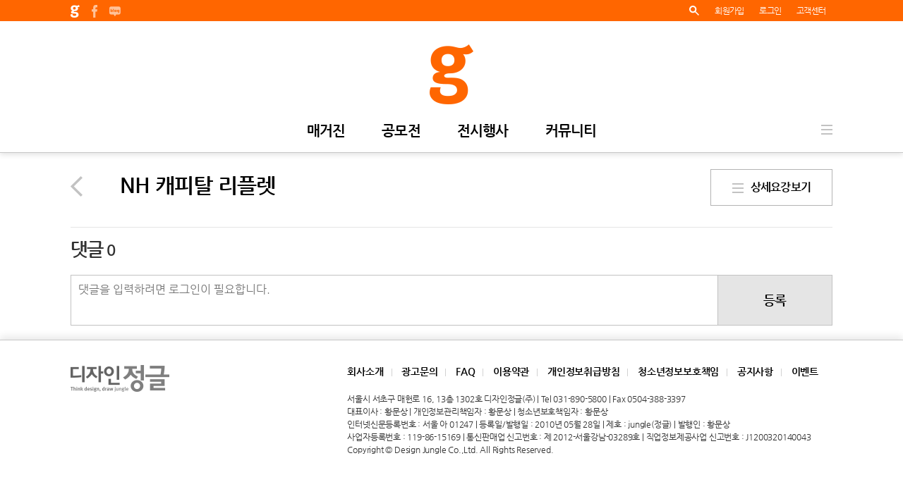

--- FILE ---
content_type: text/html;charset=utf-8
request_url: https://www.jungle.co.kr/gallery/comment/list?galleryId=54123
body_size: 7924
content:



<!DOCTYPE html>
<html lang="ko" id="htmlJungle">
<head>
<title>NH 캐피탈 리플렛</title>

<meta charset="utf-8">
<meta http-equiv="Content-Type" content="text/html; charset=UTF-8">
<meta http-equiv="X-UA-Compatible" content="IE=edge"/>
<meta name="title" content="NH 캐피탈 리플렛">
<meta name="description" content="이성우">

<meta name="share.url" content="https://www.jungle.co.kr/gallery/54123"/>
<meta name="share.title" content="NH 캐피탈 리플렛"/>
<meta name="share.description" content=""/>

<meta property="og:type" content="article"/>
<meta property="og:title" content="NH 캐피탈 리플렛"/>
<meta property="og:url" content="https://www.jungle.co.kr/gallery/54123"/>
<meta property="og:description" content=""/>
<meta property="og:image" content="https://www.jungle.co.kr/image/ff8ec625454697ee8385418d"/>

<meta name="twitter:card" content="summary"/>
<meta name="twitter:url" content="https://www.jungle.co.kr/gallery/54123"/>
<meta name="twitter:title" content="NH 캐피탈 리플렛"/>
<meta name="twitter:description" content=""/>
<meta name="twitter:image" content="https://www.jungle.co.kr/image/ff8ec625454697ee8385418d"/>



<meta name="naver-site-verification" content="c0967c338537522dcbc297e0ab89e4c42cdb9d3f"/>
<meta name="host" content="www.jungle.co.kr">


<script>'http:'==location.protocol&&(location.href='https://'+document.getElementsByName('host')[0].content);</script>


<link rel="canonical" data-bind="attr:{href: seoURLCanonical}"/>
<link rel="shortcut icon" href="/res/icons/jungle.png">
<link rel="stylesheet" type="text/css" href="/res/css/reset.css" />
<link rel="stylesheet" type="text/css" href="/res/css/jungle.css" />
<link rel="stylesheet" type="text/css" href="/res/css/jungle.loading.css" />
<link rel="stylesheet" type="text/css" href="/res/css/jquery.bxslider.css" />
<link rel="stylesheet" type="text/css" href="/res/css/fastselect.css" />
<link rel="stylesheet" type="text/css" href="https://code.jquery.com/ui/1.12.1/themes/base/jquery-ui.css" type="text/css" />
<script type="text/javascript" src="https://ajax.googleapis.com/ajax/libs/jquery/1.9.1/jquery.min.js"></script>
<script type="text/javascript" src="/res/js/jungle.js"></script>
<script type="text/javascript" src="/res/js/jungle.validator.js"></script>
<script type='text/javascript' src='/res/js/knockout-3.5.1.js'></script>
<!-- 
<style>body::before {content: 'VER #, 2025-10-10 12:12 STARTED';display: inline;position: fixed;left: 0px;top: 0px;padding: 2px 10px;margin: 4px;font-size: 10px;font-weight: bold;line-height: 18px;color: white;background: rgba(0, 0, 0, 0.3);box-shadow: 1px 1px 5px rgba(0, 0, 0, 0.2);z-index: 100000000;}</style>
 -->
<!-- Google AdSense -->
<script data-ad-client="ca-pub-6935106155209849" async src="https://pagead2.googlesyndication.com/pagead/js/adsbygoogle.js"></script>

<!-- optAd360  -->
<!-- script async src="//cmp.optad360.io/items/304a05aa-04b4-435f-afb8-e97e9ac86a18.min.js"></script >
<script async src="//get.optad360.io/sf/2237965b-5e23-4a12-930d-f048547b0088/plugin.min.js"></script -->

<script type="text/javascript">
    $(function () {
    	var host = "https://www.jungle.co.kr";
    	var pathname = window.location.pathname;
    	var search = window.location.search;
    	
    	if (pathname.indexOf("magazine/filter") >= 0) {
    		pathname = pathname.replace("filter", "");
    		search = search.replace("?category=", "category/");
    		search = search.replace("&type=", "/");
    	}
        var viewModel = {
            seoURLCanonical: host + pathname + search
        }; 
	
        ko.applyBindings(viewModel, document.getElementById("htmlJungle"));
    });
</script>

<link rel="stylesheet" type="text/css" href="/res/css/bootstrap.min.css" />
</head>
<body>

<div class="wrap">
	




<div class="header">
	<div class="header_top">
		<div class="header_top_area">
			<div class="left">
				<a href="/" target="_blank"><img src="/res/images/header_top_logo.png" alt="홈"></a> 
				<a href="https://www.facebook.com/DesignJungle" target="_blank"><img src="/res/images/header_top_facebook.png" alt="페이스북"></a>
				<a href="https://blog.naver.com/djungle" target="_blank"><img src="/res/images/header_top_blog.png" alt="블로그"></a>
			</div>
			<!-- div class="sns">
				<a href="https://www.facebook.com/DesignJungle" target="_blank"><img src="/res/images/header_top_facebook.png" alt="페이스북"></a>
				<a href="https://blog.naver.com/djungle" target="_blank"><img src="/res/images/header_top_blog.png" alt="블로그"></a>
			</div -->
			<div class="right">
				
				<a id="top-search" href="javascript:void(0)" onclick="searchOpen()"><img src="/res/images/header_top_search.png" alt="검색"></a>
				
					
						<a href="/join" style="font-weight: normal;">회원가입</a>
						<a data-dynamic="href" data-href="/login?link=@{requestPath}" style="font-weight: normal;">로그인</a>
						<a href="/inquery/main" style="font-weight: normal;" class="customer_main">고객센터</a>
					
					
					
				
				<!-- 
				<a href="#"><img src="/res/images/header_top_set.png" alt="설정"></a>
				 -->
			</div>
		</div>
	</div>
	<div class="gnb_logo">
		<a href="/">
			
				
					
					
						<img src="/res/images/gnb_logo.png" alt="" style="max-height: 85px;">
					
				
			
		</a>
	</div>
	<div class="gnb_area">
		<ul class="gnb">
			<li><a data-gnb-menu="magazine" href="/magazine">매거진</a></li>
			<li><a data-gnb-menu="contest" href="/contest">공모전</a></li>
			<li><a data-gnb-menu="exhibit" href="/exhibit">전시행사</a></li>
			<!-- li><a data-gnb-menu="gallery" href="/gallery">갤러리</a></li -->
			<li><a data-gnb-menu="community" href="/community/talktalk">커뮤니티</a></li>
		</ul>
		<a href="javascript:void(0)" class="menu">전체메뉴</a>
		<!-- 전체메뉴-->
		<div class="depth2">
			<div class="gnb2" style="width:100px;">
				
					<a href="/magazine/filter?type=MGT001">뉴스</a>
				
					<a href="/magazine/filter?type=MGT002">인터뷰</a>
				
					<a href="/magazine/filter?type=MGT003">리뷰</a>
				
					<a href="/magazine/filter?type=MGT004">특집</a>
				
					<a href="/magazine/filter?type=MGT005">월드리포트</a>
				
				<a href="/magazine/media/all">제휴매체</a>
			</div>
			<div class="gnb2" style="width:110px;">
				<a href="/contest/filter">전체보기</a>
				<a href="/contest/filter?typeCode=CTT001">일반</a>
				<a href="/contest/filter?typeCode=CTT002">대학(원)생</a>
				<a href="/contest/filter?typeCode=CTT003">청소년</a>
				<a href="/contest/filter?typeCode=CTT004">어린이</a>
			</div>
			<div class="gnb2" style="width:120px;">
				<a href="/exhibit/filter?dDay=15">15일 이내</a>
				<a href="/exhibit/filter?dDay=30">30일 이내</a>
				<a href="/exhibit/filter?dDay=30+">30일 이상</a>
			</div>
			<!-- div class="gnb2" style="width:100px;">
				<a href="/gallery/popularity">인기순</a>
				<a href="/gallery/filter">최신순</a>
				<a href="/gallery/filter?typeCode=GLT001">색상</a>
			</div -->
			<div class="gnb2" style="width:120px;">
				<a href="/community/talktalk">정글톡톡</a>
				<a href="/community/market">디자인장터</a>
			</div>
		</div>
		<!-- //전체메뉴-->
	</div>
	
	<div class="top_search">
		<!-- <p>
			<input type="radio" id="search01" name="search"><label for="search01">Jungle Archive</label>
			<input type="radio" id="search02" name="search" checked><label for="search02">Jungle</label>
		</p> -->
		<p>
			<input id="top-search-keyword" type="text" class="txt_none" placeholder="검색어를 입력하세요." value="">&nbsp;&nbsp;&nbsp;
			<a id="top-search-action" href="javascript:void(0)"><img src="/res/images/btn_search_top.png" alt="검색"></a>
			<a id="top-search-close" href="javascript:void(0)" class="search_close"><img src="/res/images/btn_search_close.png" alt="닫기"></a>
		</p>
		<div class="popular" style="position: relative; top: 0px; margin-top: 60px; margin-bottom: 60px;">
			<div style="vertical-align: top;">
				<h1>인기검색어</h1>
				<ul id="top-keyword-popular-list"></ul>
			</div>
			<div style="vertical-align: top;">
				<h1>내 최근검색어</h1>
				<ul id="top-keyword-recent-list"></ul>
			</div>
		</div>
	</div>
</div>

<script>

$('.customer_main').click(function() {
	$('.customer_menu').show();
});

$('.customer_menu').mouseleave(function(e) {
	$(this).hide();
});

function reseach() {
	setTimeout(function() {
		searchOpen();
	}, 1);
}

function searchOpen() {
	$('.gnb_area').stop().slideUp(200, function() {
		$('.header').animate({'backgroundColor': 'white'}, 200);
		$('.top_search').stop().slideDown(400);
		
		$('#top-search-keyword').val('');
		
		if($('#top-keyword-popular-list').children().size() > 0){
			return;
		}
		
		$.ajax({
			url: '/search/popular-keyword.json',
			success: function(data) {
				if (data.success == false) return;
				
				var keywords = data.keywords;
				
				var keywordsList = $('#top-keyword-popular-list');
				var keyword, html;
				for (var i in keywords) {
					keyword = keywords[i];
					html = '<li>';
					html += '<a data-keyword="' + keyword.keyword + '" href="javascript:void(0)">' + (parseInt(i) + 1) + '. ' + keyword.keyword + '</a>';
					html += '</li>';
					keywordsList.append($(html));
				}
			}
		});
		
		var recentList = $('#top-keyword-recent-list');
		var keywordList = localStorage.getItem('recent-keyword-list');
		keywordList = JSON.parse(keywordList);
		var html = '';
	    for (key in keywordList) {
	   		html += '<li>';
			html += '<a data-keyword="' + keywordList[key] + '" href="javascript:void(0)">' + (parseInt(key) + 1) + '. ' + keywordList[key] + '</a>';
			html += '</li>';
	    }
	    recentList.append(html);
		
	});
}
$('#top-search-close').on('click', function() {
	$('.gnb_area').stop().slideDown(200, function() {
		$('.top_search').stop().slideUp(400, function() {
			$('.header').animate({'backgroundColor': 'rgba(255, 255, 255, 0.8)'}, 400);
		});
	});
});
$(document).on('click', function(evt) {
	var target = $(evt.target);
	var keyword = target.attr('data-keyword');

	if (!keyword) {
		return;
	}
	
	$('#top-search-keyword').val(keyword);
	
	search($('#top-search-keyword'));
});
$(document).on('click', function(evt) {
	var target = $(evt.target);
	
	if (target.is('.header *') == false) {
		$('.gnb_area').stop().slideDown(200, function() {
			$('.top_search').stop().slideUp(400);
		});
	}
});
$('#top-search-action').on('click', function() {
	search($('#top-search-keyword'));
});
$('#top-search-keyword').on('keydown', function(evt) {
	if (evt.keyCode == 13) {
		search($('#top-search-keyword'));
	}
});
function search(element) {
	var keyword = $.trim($(element).val());
	
	if (!keyword) {
		$(element).focus();
		return;
	}
	
	var keywordListJSON = localStorage.getItem('recent-keyword-list');
	var keywordList = keywordListJSON? JSON.parse(keywordListJSON): [];
	
	var same = false;
	for (key in keywordList) {
		if(keyword == keywordList[key]) {
			same = true;
			var temp = [];
			for(key in keywordList) {
				if(keyword != keywordList[key]) {
					temp.push(keywordList[key]);
				}
			}
			temp.unshift(keyword);
			keywordList = temp;
		}
	}
	
	if(same == false) {
		keywordList.unshift(keyword);
	}
	keywordList = keywordList.slice(0, 10); 
	
	localStorage.setItem('recent-keyword-list', JSON.stringify(keywordList));
	location.href = '/search?q=' + encodeURIComponent(keyword);
}
</script>
	
	<div class="blank">본문영역</div>
	<div class="container">
		<div class="reple_title">
			<a href="/gallery/54123" class="back"><img src="/res/images/ico_back.png" alt="뒤로"></a> 
			<span>NH 캐피탈 리플렛</span> 
			<a href="/gallery/54123" class="detail"><img src="/res/images/menu_on.png"> &nbsp; 상세요강보기</a>
		</div>
		<div class="reple_area">
			<div>
				<p class="title">댓글<span>0</span></p>
				
			</div>
			<div class="reple_write">
				<form name="reple" id="reple" action="/gallery/comment/insert" method="post">
					<input type="hidden" id="galleryId" value="54123">
					<input type="hidden" id="memberId" value="">
					<textarea name="comment" id="comment" placeholder="댓글을 입력하려면 로그인이 필요합니다." style="resize: none;" maxlength="1000"></textarea>
					<a href="javascript:void(0)" class="write_btn" onclick="formSubmit()">등록</a>
				</form>
			</div>
		</div>

		<!-- Modal -->
		<div class="modal fade" id="myModal" tabindex="-1" role="dialog" aria-labelledby="myModalLabel" aria-hidden="true">
			<div class="modal-dialog">
				<div class="modal-content">
					<div class="modal-header">
						<button type="button" class="close" data-dismiss="modal" aria-label="Close">
							<span aria-hidden="true">&times;</span>
						</button>
						<h4 class="modal-title" id="myModalLabel">허위 신고일 경우 신고자의 서비스 활동이 제한될 수 있습니다.</h4>
					</div>
					<div class="modal-body">
						<input type="hidden" name="commentId" id="commentId" value="">
						<select name="reportCode" id="reportCode" class="txt w_middle">
							
								<option value="CTR000">광고/음란성 댓글</option>
							
								<option value="CTR001">욕설/비방/부적절한 단어</option>
							
								<option value="CTR002">분란 유도/지나친 논쟁 유도</option>
							
								<option value="CTR003">도배/기타</option>
							
						</select>
					</div>
					<div class="modal-footer">
						<button type="button" class="btn btn-default" data-dismiss="modal">Close</button>
						<button type="button" class="btn btn-primary" onclick="formSubmitReport()">신고</button>
					</div>
				</div>
			</div>
		</div>
	</div>
	
	

<div class="footer">
	<div class="footer_area">
		<div class="left">
			<p><img src="/img/foot_logo.png"></p>
		</div>
		<div class="right" style="float: right;">
			<div class="footer_menu">
				<a href="http://company.jungle.co.kr" target="_blank()">회사소개</a><span>|</span>
				<a href="/inquery/ad">광고문의</a><span>|</span>
				<!-- a href="/inquery/cooperate">제휴문의</a><span>|</span-->
				<a href="/faq">FAQ</a><span>|</span>
				<a href="/terms/use">이용약관</a><span>|</span>
				<a href="/terms/person">개인정보취급방침</a><span>|</span>
				<a href="/terms/young">청소년정보보호책임</a><span>|</span>
				<a href="/notice">공지사항</a><span>|</span>
				<a href="/event">이벤트</a><span></span>
				<!-- 
				<select id="familySite" style="width: 120px; margin-left: 10px; padding-left: 2px;">
					<option default selected>Family site</option>
					<option>---------------</option>
					<option value="1">잇어워드</option>
					<option value="2">잇어워드챌린지</option>
				</select>
				 -->
			</div>
			서울시 서초구 매헌로 16, 13층 1302호 디자인정글(주) | Tel 031-890-5800 | Fax 0504-388-3397<br />
			대표이사 : 황문상 | 개인정보관리책임자 : 황문상 | 청소년보호책임자 : 황문상 <br />
			인터넷신문등록번호 : 서울 아 01247 | 등록일/발행일 : 2010년 05월 28일 | 제호 : jungle(정글) | 발행인 : 황문상<br />
			사업자등록번호 : 119-86-15169 | 통신판매업 신고번호 : 제 2012-서울강남-03289호 | 직업정보제공사업 신고번호 : J1200320140043<br />
			Copyright © Design Jungle Co.,Ltd. All Rights Reserved.
		</div>
	</div>
</div>

<script>
$('#familySite').on('change', function() {
	var num = $('#familySite').val();
	switch(num){
		case '1': window.open('http://www.itaward.or.kr');
		case '2': window.open('http://challenge.itaward.or.kr');
	}
});
</script>

</div>

<script type="text/javascript" src="/res/js/arrive.min.js"></script>
<script type="text/javascript" src="/res/js/jquery.bxslider.js"></script>
<script type="text/javascript" src="/res/js/bootstrap.min.js"></script>
<script type="text/javascript" src="/res/js/renewal.js"></script>
<script type="text/javascript" src="/res/js/fastselect.standalone.min.js"></script>
<script type="text/javascript" src='https://www.google.com/recaptcha/api.js'></script>
<script type="text/javascript" src="//developers.kakao.com/sdk/js/kakao.min.js"></script>
<script type="text/javascript" src="https://code.jquery.com/ui/1.12.1/jquery-ui.min.js"></script>
<script type="text/javascript" src="/res/ckeditor/ckeditor.js"></script>
<script type="text/javascript" src="//ad.jungle.co.kr/asyncjs.php"></script>

<script data-comment="set gnb focused effect">
(function() {
	var menu = ((location.pathname[0] == '/')? location.pathname.slice(1): location.pathname).split('/')[0];
	
	$('[data-gnb-menu="' + menu + '"]').addClass('on');
})();
</script>

<script data-comment="set login and logout callback path">
$(document).ready(function() {
	var data = {
		'requestPath': location.search? (location.pathname + location.search): location.pathname 
	};

	var findObjectEval = function(root, path) {
		var v = root;
		path = $.trim(path);
		if (!path.split('.').length) return root;
		try {
			if (path[0] == '[') v = eval('v' + path);
			else v = eval('v.' + path);
		} catch (e) {}
		return v;
	};
	
	var assignData = function(template) {
		var result = template;
		var matches = template.match(/[\@]?\{[\w]*\}/g);
		var match, needEncoding;
		for (var i in matches) {
			match = matches[i];
			needEncoding = match[0] == '@';
			if (needEncoding) {
				result = result.replace(match, encodeURIComponent(findObjectEval(data, match.slice(2, match.length - 1))));
			} else {
				result = result.replace(match, findObjectEval(data, match.slice(1, match.length - 1)));
			}
		}
		return result;
	};
	
	$('[data-dynamic]').each(function(index, element) {
		var target = $(element);
		var attrNames = target.attr('data-dynamic');
		target.attr('data-dynamic', null);
		
		if (!attrNames) return;
		
		attrNames = attrNames.split(',');
		var attrName, value;
		for (i in attrNames) {
			attrName = attrNames[i];
			target.attr(attrName, assignData(target.attr('data-' + $.trim(attrName))));
			target.attr('data-' + attrName, null);
		}
	});
});
</script>

<script data-comment="slide gnb up and down when scroll document">
$(function(){
	$(window).scroll(function(){
		var scrlNum = $(this).scrollTop(); 
		if(scrlNum > 30){
			$('.gnb_logo a').hide();
			$('.gnb_logo').css('padding-top', '0');
		}else{
			$('.gnb_logo a').show();
			$('.gnb_logo').css('padding-top', 33);
		}
	});
});
</script>

<script data-comment="do more when more button is bottom">
$(window).on('wheel', function(evt) {
	if (jungle.isLoading()) {
		return;
	}
	
	if (evt.originalEvent.wheelDeltaY > 0) {
		return;
	}
	
	if ($(document).height() - $(window).height() - window.scrollY < 30) {
		$('[data-more]:visible').trigger('click');
	}
});
</script>

<script data-comment="load box slider">
$(document).ready(function() {
	$('[data-slider]').each(function(index, element) {
		if ($(element).children().length > 0) {
			$(element).bxSlider({
				mode:'horizontal', //default : 'horizontal', options: 'horizontal', 'vertical', 'fade'
				speed:1000, //default:500 이미지변환 속도
				pause:5000,//롤링속도
				auto: true, //default:false 자동 시작
				captions: true, // 이미지의 title 속성이 노출된다.
				autoControls: false, //default:false 정지,시작 콘트롤 노출, css 수정이 필요
				controls: false, // 이전 다음 버튼 노출 여부
				pager: true, // 현재 위치 페이징 표시 여부 설정
				randomStart: true // 랜덤 슬라이드 시작 여부
			}).css('visibility', 'visible').show();
		}
	});
});
</script>

<!-- Global site tag (gtag.js) - Google Analytics -->
<script async src="https://www.googletagmanager.com/gtag/js?id=UA-117271613-5"></script>
<script>
  window.dataLayer = window.dataLayer || [];
  function gtag(){dataLayer.push(arguments);}
  gtag('js', new Date());

  gtag('config', 'UA-117271613-5');
</script>

<script>
$(function() {
	$('.modalOpen').click(function () {
        var commentId = $(this).data('id');
        $('.modal-body #commentId').val(commentId);
        $('#myModal').modal();
    });
});

function formSubmit() {
	
	var comment = $('#comment').val();
	var galleryId = $('#galleryId').val();
	
	var data = {};
	if(galleryId) data.galleryId = galleryId;
	if(comment) data.comment = comment;
	
	if($('#memberId').val() == ''){
		jungle.alert('로그인 후 이용가능합니다.');
		
		location.href='/login?link=/gallery/comment/list?galleryId='+galleryId;
		return;
	}
	
	if(comment == ''){
		jungle.alert('댓글을 입력해주세요.');
		var offset = $('#comment').offset();
		$('html, body').animate({scrollTop : offset.top - 220});
		$('#comment').focus(); 
		return;
	}
	
	$.ajax({
		dataType: 'json',
		url: '/gallery/comment/insert',
		data: data,
		success: function(data) {
			if (data.success == false) return;
			location.reload();
		}
	});	
}

function updateComment(id) {
	$('#comment'+id).removeAttr('readonly');
	$('#comment'+id).focus();
	$('#okbutton'+id).show();
	var offset = $('#comment'+id).offset();
	$('html, body').animate({scrollTop : offset.top - 250});
}

function updateCommentSubmit(id) {
	var commentId = id;
	var comment = $('#comment'+id).val();
	
	var data = {};
	if(commentId) data.commentId = commentId;
	if(comment) data.comment = comment;
	
	$.ajax({
		dataType: 'json',
		url: '/gallery/comment/update',
		data: data,
		success: function(data) {
			if (data.success == false) return;
			jungle.alert('수정되었습니다.');
			location.reload();
		}
	});	
}

function deleteComment(id) {
	var commentId = id;
	
	var data = {};
	if (commentId) data.commentId = commentId;
	
	jungle.confirm('삭제하시겠습니까?', function() {
		$.ajax({
			dataType: 'json',
			url: '/gallery/comment/delete',
			data: data,
			success: function(data) {
				if (data.success == false) return;
				location.reload();
			}
		});	
	});
	
}

function formSubmitReport() {
	var reportCode = $('#reportCode').val();
	var commentId = $('#commentId').val();
	
	var data = {};
	if (reportCode) data.reportCode = reportCode;
	if (commentId) data.commentId = commentId;
	
	$.ajax({
		dataType: 'json',
		url: '/gallery/comment/report',
		data: data,
		success: function(data) {
			if (data.success == false) return;
			if (data.check) {
				jungle.alert('신고가 완료되었습니다. 관리자에게 해당 내용이 전달됩니다.');
			} else {
				jungle.alert('이미 신고한 댓글입니다.');
			}
			$("#myModal").modal('hide');
			$('.add_more').hide();
		}
	});	
}

function recommendPlus(idx) {
	var data = {}
	if (idx) data.commentId = idx;
	
	$.ajax({
		dataType: 'json',
		url: '/gallery/comment/recommendPlus',
		data: data,
		success: function(data) {
			if (data.success == false) return;
			$('#minus'+idx).show();
			$('#plus'+idx).hide();
			$('#add_more'+idx).attr('class', 'add_more_cancel');
		}
	});	
}

function recommendMinus(idx) {
	var data = {}
	if (idx) data.commentId = idx;
	
	$.ajax({
		dataType: 'json',
		url: '/gallery/comment/recommendMinus',
		data: data,
		success: function(data) {
			if (data.success == false) return;
			$('#minus'+idx).hide();
			$('#plus'+idx).show();
			$('#add_more'+idx).attr('class', 'add_more');
		}
	});	
}

//Textarea Line Counter
(function() {
	var taLineCounterHtml = '<div id="ta-line-counter" style="left: 0px; top: 0px; position: absolute; height: 1px; overflow: hidden; visibility: hidden;"><div class="ta-line-input ta-css" style="display: inline; outline: 1px solid red;"></div><div class="ta-line-single ta-css" style="display: inline;">&nbsp;</div><div class="ta-line-double ta-css" style="display: inline;">&nbsp;<br>&nbsp;</div></div>';
	$(taLineCounterHtml).appendTo(document.body);
	
	var copyCssList = ['font', 'font-family', 'font-size', 'font-stretch', 'line-height', 'letter-spacing', 'word-break'];

	var setTextAreaRow = function(obj) {
		$(obj).css('word-break', 'break-all');
		
		for (var i = 0; i < copyCssList.length; i++) {
			$("#ta-line-counter>.ta-css").css(copyCssList[i], $(obj).css(copyCssList[i]));
		}
		$("#ta-line-counter").width($(obj).width());
		$("#ta-line-counter>.ta-line-input").html($(obj).val().replace(/</g, "&lt;").replace(/</g, "&gt;").replace(/[\r\n]/g, "<br>"));
		
		var inputHeight = $('.ta-line-input').height();
		var singleHeight = $('.ta-line-single').height();
		var doubleHeight = $('.ta-line-double').height();
		var lines = parseInt((inputHeight - singleHeight) / (doubleHeight - singleHeight)) + 1;
		
		$(obj).attr('rows', lines);
	}
	
	$('textarea[data-autosize="yes"]').each(function(i, o) {
		setTextAreaRow(o);
	});
	
	$('textarea[data-autosize="yes"]').on('keydown', function(evt) {
		setTextAreaRow(evt.currentTarget);
	});
})();
</script>

</body>
</html>

--- FILE ---
content_type: text/html; charset=utf-8
request_url: https://www.google.com/recaptcha/api2/aframe
body_size: -85
content:
<!DOCTYPE HTML><html><head><meta http-equiv="content-type" content="text/html; charset=UTF-8"></head><body><script nonce="5ItZ7RRRhy-5HFxtGp6pSQ">/** Anti-fraud and anti-abuse applications only. See google.com/recaptcha */ try{var clients={'sodar':'https://pagead2.googlesyndication.com/pagead/sodar?'};window.addEventListener("message",function(a){try{if(a.source===window.parent){var b=JSON.parse(a.data);var c=clients[b['id']];if(c){var d=document.createElement('img');d.src=c+b['params']+'&rc='+(localStorage.getItem("rc::a")?sessionStorage.getItem("rc::b"):"");window.document.body.appendChild(d);sessionStorage.setItem("rc::e",parseInt(sessionStorage.getItem("rc::e")||0)+1);localStorage.setItem("rc::h",'1769392641258');}}}catch(b){}});window.parent.postMessage("_grecaptcha_ready", "*");}catch(b){}</script></body></html>

--- FILE ---
content_type: text/css
request_url: https://www.jungle.co.kr/res/css/jungle.loading.css
body_size: 846
content:
.loading-spinPulse {
	display: none;
	position: fixed;
	left: 50%;
	top: 50%;
	z-index: 9999;
	opacity: 0.8;
}
.loading-spinPulse.fixed {
	position: fixed;
}
.loading-spinPulse:before {
	content: '';
	background-color: rgba(0, 0, 0, 0);
	border: 5px solid rgba(255, 102, 0, 0.9);
	opacity: .9;
	border-right: 5px solid rgba(0, 0, 0, 0);
	border-left: 5px solid rgba(0, 0, 0, 0);
	border-radius: 50px;
	box-shadow: 0 0 35px #ff6600;
	width: 50px;
	height: 50px;
	-moz-animation: spinPulse 1s infinite ease-in-out;
	-webkit-animation: spinPulse 1s infinite linear;
	margin: -25px 0 0 -25px;
	position: absolute;
	top: 50%;
	left: 50%;
}
.loading-spinPulse:after {
	content: '';
	background-color: rgba(0, 0, 0, 0);
	border: 5px solid rgba(255, 102, 0, 0.9);
	opacity: .9;
	border-left: 5px solid rgba(0, 0, 0, 0);
	border-right: 5px solid rgba(0, 0, 0, 0);
	border-radius: 50px;
	box-shadow: 0 0 15px #ff6600;
	width: 30px;
	height: 30px;
	-moz-animation: spinoffPulse 1s infinite linear;
	-webkit-animation: spinoffPulse 1s infinite linear;
	margin: -15px 0 0 -15px;
	position: absolute;
	top: 50%;
	left: 50%;
}

@-moz-keyframes spinPulse {
	0% {-moz-transform: rotate(160deg); opacity: 0; box-shadow: 0 0 1px #ff6600;}
	50% {-moz-transform: rotate(145deg); opacity: 1;}
	100% {-moz-transform: rotate(-320deg); opacity: 0;}
}
@-moz-keyframes spinoffPulse {
	0% {-moz-transform: rotate(0deg);}
	100% {-moz-transform: rotate(360deg);}
}
@-webkit-keyframes spinPulse {
	0% {-webkit-transform: rotate(160deg); opacity: 0; box-shadow: 0 0 1px #ff6600;}
	50% {-webkit-transform: rotate(145deg); opacity: 1;}
	100% {-webkit-transform: rotate(-320deg); opacity: 0;}
}
@-webkit-keyframes spinoffPulse {
	0% {-webkit-transform: rotate(0deg);}
	100% {-webkit-transform: rotate(360deg);}
}







.loading-dots {
	display: none;
	position: fixed;
	left: 50%;
	top: 50%;
	opacity: 0.8;
	transform: translate(-50%, -50%);
	-o-transform: translate(-50%, -50%);
	-ms-transform: translate(-50%, -50%);
	-webkit-transform: translate(-50%, -50%);
	-moz-transform: translate(-50%, -50%);
}
.loading-dots .inner {
	position: absolute;
	border-radius: 50%;
	left: 1px;
	top: 1px;
	width: 9px;
	height: 9px;
	background: rgb(255,102,0);
	animation: cssload-spin 2.88s 0s infinite both;
	-o-animation: cssload-spin 2.88s 0s infinite both;
	-ms-animation: cssload-spin 2.88s 0s infinite both;
	-webkit-animation: cssload-spin 2.88s 0s infinite both;
	-moz-animation: cssload-spin 2.88s 0s infinite both;
}
.loading-dots .outer {
	position: absolute;
	border-radius: 50%;
	width: 10px;
	height: 10px;
	background: rgb(255,102,0);
	animation: cssload-spin2 2.88s 0s infinite both;
	-o-animation: cssload-spin2 2.88s 0s infinite both;
	-ms-animation: cssload-spin2 2.88s 0s infinite both;
	-webkit-animation: cssload-spin2 2.88s 0s infinite both;
	-moz-animation: cssload-spin2 2.88s 0s infinite both;
}
@keyframes cssload-spin {
	0%, 100% {box-shadow: 0 0 0 rgb(255,102,0), 0 0 0 rgb(255,102,0), 0 0 0 rgb(255,102,0), 0 0 0 rgb(255,102,0), 0 0 0 rgb(255,102,0), 0 0 0 rgb(255,102,0), 0 0 0 rgb(255,102,0), 0 0 0 rgb(255,102,0);}
	50% {transform: rotate(180deg);}
	25%, 75% {box-shadow: 15px 0 0 rgb(255,102,0), -15px 0 0 rgb(255,102,0), 0 15px 0 rgb(255,102,0), 0 -15px 0 rgb(255,102,0), 10px -10px 0 rgb(255,102,0), 10px 10px 0 rgb(255,102,0), -10px -10px 0 #ff6600, -10px 10px 0 #ff6600;}
	100% {transform: rotate(360deg); box-shadow: 0 0 0 #ff6600, 0 0 0 #ff6600, 0 0 0 #ff6600, 0 0 0 #ff6600, 0 0 0 #ff6600, 0 0 0 #ff6600, 0 0 0 #ff6600, 0 0 0 #ff6600;}
}
@-o-keyframes cssload-spin {
	0%, 100% {box-shadow: 0 0 0 rgb(255,102,0), 0 0 0 rgb(255,102,0), 0 0 0 rgb(255,102,0), 0 0 0 rgb(255,102,0), 0 0 0 rgb(255,102,0), 0 0 0 rgb(255,102,0), 0 0 0 rgb(255,102,0), 0 0 0 rgb(255,102,0);}
	50% {-o-transform: rotate(180deg);}
	25%, 75% {box-shadow: 15px 0 0 rgb(255,102,0), -15px 0 0 rgb(255,102,0), 0 15px 0 rgb(255,102,0), 0 -15px 0 rgb(255,102,0), 10px -10px 0 rgb(255,102,0), 10px 10px 0 rgb(255,102,0), -10px -10px 0 #ff6600, -10px 10px 0 #ff6600;}
	100% {-o-transform: rotate(360deg); box-shadow: 0 0 0 #ff6600, 0 0 0 #ff6600, 0 0 0 #ff6600, 0 0 0 #ff6600, 0 0 0 #ff6600, 0 0 0 #ff6600, 0 0 0 #ff6600, 0 0 0 #ff6600;}
}
@-ms-keyframes cssload-spin {
	0%, 100% {box-shadow: 0 0 0 rgb(255,102,0), 0 0 0 rgb(255,102,0), 0 0 0 rgb(255,102,0), 0 0 0 rgb(255,102,0), 0 0 0 rgb(255,102,0), 0 0 0 rgb(255,102,0), 0 0 0 rgb(255,102,0), 0 0 0 rgb(255,102,0);}
	50% {-ms-transform: rotate(180deg);}
	25%, 75% {box-shadow: 15px 0 0 rgb(255,102,0), -15px 0 0 rgb(255,102,0), 0 15px 0 rgb(255,102,0), 0 -15px 0 rgb(255,102,0), 10px -10px 0 rgb(255,102,0), 10px 10px 0 rgb(255,102,0), -10px -10px 0 #ff6600, -10px 10px 0 #ff6600;}
	100% {-ms-transform: rotate(360deg); box-shadow: 0 0 0 #ff6600, 0 0 0 #ff6600, 0 0 0 #ff6600, 0 0 0 #ff6600, 0 0 0 #ff6600, 0 0 0 #ff6600, 0 0 0 #ff6600, 0 0 0 #ff6600;}
}
@-webkit-keyframes cssload-spin {
	0%, 100% {box-shadow: 0 0 0 rgb(255,102,0), 0 0 0 rgb(255,102,0), 0 0 0 rgb(255,102,0), 0 0 0 rgb(255,102,0), 0 0 0 rgb(255,102,0), 0 0 0 rgb(255,102,0), 0 0 0 rgb(255,102,0), 0 0 0 rgb(255,102,0);}
	50% {-webkit-transform: rotate(180deg);}
	25%, 75% {box-shadow: 15px 0 0 rgb(255,102,0), -15px 0 0 rgb(255,102,0), 0 15px 0 rgb(255,102,0), 0 -15px 0 rgb(255,102,0), 10px -10px 0 rgb(255,102,0), 10px 10px 0 rgb(255,102,0), -10px -10px 0 #ff6600, -10px 10px 0 #ff6600;}
	100% {-webkit-transform: rotate(360deg); box-shadow: 0 0 0 #ff6600, 0 0 0 #ff6600, 0 0 0 #ff6600, 0 0 0 #ff6600, 0 0 0 #ff6600, 0 0 0 #ff6600, 0 0 0 #ff6600, 0 0 0 #ff6600;}
}
@-moz-keyframes cssload-spin {
	0%, 100% {box-shadow: 0 0 0 rgb(255,102,0), 0 0 0 rgb(255,102,0), 0 0 0 rgb(255,102,0), 0 0 0 rgb(255,102,0), 0 0 0 rgb(255,102,0), 0 0 0 rgb(255,102,0), 0 0 0 rgb(255,102,0), 0 0 0 rgb(255,102,0);}
	50% {-moz-transform: rotate(180deg);}
	25%, 75% {box-shadow: 15px 0 0 rgb(255,102,0), -15px 0 0 rgb(255,102,0), 0 15px 0 rgb(255,102,0), 0 -15px 0 rgb(255,102,0), 10px -10px 0 rgb(255,102,0), 10px 10px 0 rgb(255,102,0), -10px -10px 0 #ff6600, -10px 10px 0 #ff6600;}
	100% {-moz-transform: rotate(360deg); box-shadow: 0 0 0 #ff6600, 0 0 0 #ff6600, 0 0 0 #ff6600, 0 0 0 #ff6600, 0 0 0 #ff6600, 0 0 0 #ff6600, 0 0 0 #ff6600, 0 0 0 #ff6600;}
}
@keyframes cssload-spin2 {
	0%, 100% {box-shadow: 0 0 0 #ff6600, 0 0 0 #ff6600, 0 0 0 #ff6600, 0 0 0 #ff6600, 0 0 0 #ff6600, 0 0 0 #ff6600, 0 0 0 #ff6600, 0 0 0 #ff6600;}
	50% {transform: rotate(-180deg);}
	25%, 75% {box-shadow: 27px 0 0 #ff6600, -27px 0 0 #ff6600, 0 27px 0 #ff6600, 0 -27px 0 #ff6600, 20px -20px 0 #ff6600, 20px 20px 0 #ff6600, -20px -20px 0 #ff6600, -20px 20px 0 #ff6600; background: transparent;}
	100% {transform: rotate(-360deg); box-shadow: 0 0 0 #ff6600, 0 0 0 #ff6600, 0 0 0 #ff6600, 0 0 0 #ff6600, 0 0 0 #ff6600, 0 0 0 #ff6600, 0 0 0 #ff6600, 0 0 0 #ff6600;}
}
@-o-keyframes cssload-spin2 {
	0%, 100% {box-shadow: 0 0 0 #ff6600, 0 0 0 #ff6600, 0 0 0 #ff6600, 0 0 0 #ff6600, 0 0 0 #ff6600, 0 0 0 #ff6600, 0 0 0 #ff6600, 0 0 0 #ff6600;}
	50% {-o-transform: rotate(-180deg);}
	25%, 75% {box-shadow: 27px 0 0 #ff6600, -27px 0 0 #ff6600, 0 27px 0 #ff6600, 0 -27px 0 #ff6600, 20px -20px 0 #ff6600, 20px 20px 0 #ff6600, -20px -20px 0 #ff6600, -20px 20px 0 #ff6600; background: transparent;}
	100% {-o-transform: rotate(-360deg); box-shadow: 0 0 0 #ff6600, 0 0 0 #ff6600, 0 0 0 #ff6600, 0 0 0 #ff6600, 0 0 0 #ff6600, 0 0 0 #ff6600, 0 0 0 #ff6600, 0 0 0 #ff6600;}
}
@-ms-keyframes cssload-spin2 {
	0%, 100% {box-shadow: 0 0 0 #ff6600, 0 0 0 #ff6600, 0 0 0 #ff6600, 0 0 0 #ff6600, 0 0 0 #ff6600, 0 0 0 #ff6600, 0 0 0 #ff6600, 0 0 0 #ff6600;}
	50% {-ms-transform: rotate(-180deg);}
	25%, 75% {box-shadow: 27px 0 0 #ff6600, -27px 0 0 #ff6600, 0 27px 0 #ff6600, 0 -27px 0 #ff6600, 20px -20px 0 #ff6600, 20px 20px 0 #ff6600, -20px -20px 0 #ff6600, -20px 20px 0 #ff6600; background: transparent;}
	100% {-ms-transform: rotate(-360deg); box-shadow: 0 0 0 #ff6600, 0 0 0 #ff6600, 0 0 0 #ff6600, 0 0 0 #ff6600, 0 0 0 #ff6600, 0 0 0 #ff6600, 0 0 0 #ff6600, 0 0 0 #ff6600;}
}
@-webkit-keyframes cssload-spin2 {
	0%, 100% {box-shadow: 0 0 0 #ff6600, 0 0 0 #ff6600, 0 0 0 #ff6600, 0 0 0 #ff6600, 0 0 0 #ff6600, 0 0 0 #ff6600, 0 0 0 #ff6600, 0 0 0 #ff6600;}
	50% {-webkit-transform: rotate(-180deg);}
	25%, 75% {box-shadow: 27px 0 0 #ff6600, -27px 0 0 #ff6600, 0 27px 0 #ff6600, 0 -27px 0 #ff6600, 20px -20px 0 #ff6600, 20px 20px 0 #ff6600, -20px -20px 0 #ff6600, -20px 20px 0 #ff6600; background: transparent;}
	100% {-webkit-transform: rotate(-360deg); box-shadow: 0 0 0 #ff6600, 0 0 0 #ff6600, 0 0 0 #ff6600, 0 0 0 #ff6600, 0 0 0 #ff6600, 0 0 0 #ff6600, 0 0 0 #ff6600, 0 0 0 #ff6600;}
}
@-moz-keyframes cssload-spin2 {
	0%, 100% {box-shadow: 0 0 0 #ff6600, 0 0 0 #ff6600, 0 0 0 #ff6600, 0 0 0 #ff6600, 0 0 0 #ff6600, 0 0 0 #ff6600, 0 0 0 #ff6600, 0 0 0 #ff6600;}
	50% {-moz-transform: rotate(-180deg);}
	25%, 75% {box-shadow: 27px 0 0 #ff6600, -27px 0 0 #ff6600, 0 27px 0 #ff6600, 0 -27px 0 #ff6600, 20px -20px 0 #ff6600, 20px 20px 0 #ff6600, -20px -20px 0 #ff6600, -20px 20px 0 #ff6600; background: transparent;}
	100% {-moz-transform: rotate(-360deg); box-shadow: 0 0 0 #ff6600, 0 0 0 #ff6600, 0 0 0 #ff6600, 0 0 0 #ff6600, 0 0 0 #ff6600, 0 0 0 #ff6600, 0 0 0 #ff6600, 0 0 0 #ff6600;}
}